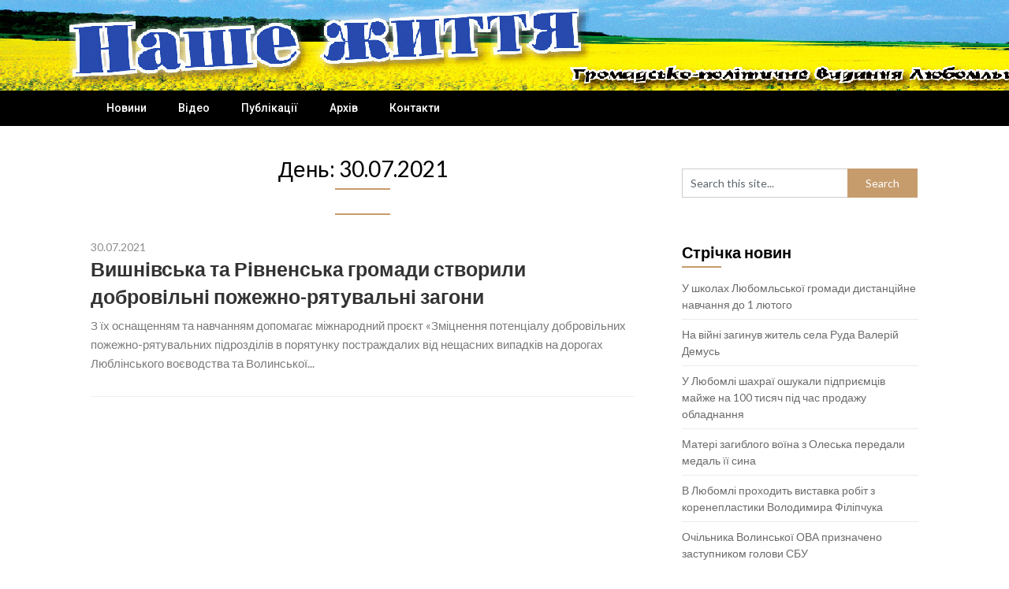

--- FILE ---
content_type: text/html; charset=UTF-8
request_url: https://ourlife.org.ua/2021/07/30/
body_size: 10857
content:
<!DOCTYPE html>
<html lang="uk">
<head>
	<meta charset="UTF-8">
	<meta name="viewport" content="width=device-width, initial-scale=1">
	<link rel="profile" href="http://gmpg.org/xfn/11">
	<link rel="pingback" href="https://ourlife.org.ua/xmlrpc.php">
	<title>30.07.2021</title>
<meta name='robots' content='max-image-preview:large' />
<link rel='dns-prefetch' href='//fonts.googleapis.com' />
<link rel="alternate" type="application/rss+xml" title=" &raquo; стрічка" href="https://ourlife.org.ua/feed/" />
<link rel="alternate" type="application/rss+xml" title=" &raquo; Канал коментарів" href="https://ourlife.org.ua/comments/feed/" />
<script type="text/javascript">
window._wpemojiSettings = {"baseUrl":"https:\/\/s.w.org\/images\/core\/emoji\/14.0.0\/72x72\/","ext":".png","svgUrl":"https:\/\/s.w.org\/images\/core\/emoji\/14.0.0\/svg\/","svgExt":".svg","source":{"concatemoji":"https:\/\/ourlife.org.ua\/wp-includes\/js\/wp-emoji-release.min.js?ver=6.3.7"}};
/*! This file is auto-generated */
!function(i,n){var o,s,e;function c(e){try{var t={supportTests:e,timestamp:(new Date).valueOf()};sessionStorage.setItem(o,JSON.stringify(t))}catch(e){}}function p(e,t,n){e.clearRect(0,0,e.canvas.width,e.canvas.height),e.fillText(t,0,0);var t=new Uint32Array(e.getImageData(0,0,e.canvas.width,e.canvas.height).data),r=(e.clearRect(0,0,e.canvas.width,e.canvas.height),e.fillText(n,0,0),new Uint32Array(e.getImageData(0,0,e.canvas.width,e.canvas.height).data));return t.every(function(e,t){return e===r[t]})}function u(e,t,n){switch(t){case"flag":return n(e,"\ud83c\udff3\ufe0f\u200d\u26a7\ufe0f","\ud83c\udff3\ufe0f\u200b\u26a7\ufe0f")?!1:!n(e,"\ud83c\uddfa\ud83c\uddf3","\ud83c\uddfa\u200b\ud83c\uddf3")&&!n(e,"\ud83c\udff4\udb40\udc67\udb40\udc62\udb40\udc65\udb40\udc6e\udb40\udc67\udb40\udc7f","\ud83c\udff4\u200b\udb40\udc67\u200b\udb40\udc62\u200b\udb40\udc65\u200b\udb40\udc6e\u200b\udb40\udc67\u200b\udb40\udc7f");case"emoji":return!n(e,"\ud83e\udef1\ud83c\udffb\u200d\ud83e\udef2\ud83c\udfff","\ud83e\udef1\ud83c\udffb\u200b\ud83e\udef2\ud83c\udfff")}return!1}function f(e,t,n){var r="undefined"!=typeof WorkerGlobalScope&&self instanceof WorkerGlobalScope?new OffscreenCanvas(300,150):i.createElement("canvas"),a=r.getContext("2d",{willReadFrequently:!0}),o=(a.textBaseline="top",a.font="600 32px Arial",{});return e.forEach(function(e){o[e]=t(a,e,n)}),o}function t(e){var t=i.createElement("script");t.src=e,t.defer=!0,i.head.appendChild(t)}"undefined"!=typeof Promise&&(o="wpEmojiSettingsSupports",s=["flag","emoji"],n.supports={everything:!0,everythingExceptFlag:!0},e=new Promise(function(e){i.addEventListener("DOMContentLoaded",e,{once:!0})}),new Promise(function(t){var n=function(){try{var e=JSON.parse(sessionStorage.getItem(o));if("object"==typeof e&&"number"==typeof e.timestamp&&(new Date).valueOf()<e.timestamp+604800&&"object"==typeof e.supportTests)return e.supportTests}catch(e){}return null}();if(!n){if("undefined"!=typeof Worker&&"undefined"!=typeof OffscreenCanvas&&"undefined"!=typeof URL&&URL.createObjectURL&&"undefined"!=typeof Blob)try{var e="postMessage("+f.toString()+"("+[JSON.stringify(s),u.toString(),p.toString()].join(",")+"));",r=new Blob([e],{type:"text/javascript"}),a=new Worker(URL.createObjectURL(r),{name:"wpTestEmojiSupports"});return void(a.onmessage=function(e){c(n=e.data),a.terminate(),t(n)})}catch(e){}c(n=f(s,u,p))}t(n)}).then(function(e){for(var t in e)n.supports[t]=e[t],n.supports.everything=n.supports.everything&&n.supports[t],"flag"!==t&&(n.supports.everythingExceptFlag=n.supports.everythingExceptFlag&&n.supports[t]);n.supports.everythingExceptFlag=n.supports.everythingExceptFlag&&!n.supports.flag,n.DOMReady=!1,n.readyCallback=function(){n.DOMReady=!0}}).then(function(){return e}).then(function(){var e;n.supports.everything||(n.readyCallback(),(e=n.source||{}).concatemoji?t(e.concatemoji):e.wpemoji&&e.twemoji&&(t(e.twemoji),t(e.wpemoji)))}))}((window,document),window._wpemojiSettings);
</script>
<style type="text/css">
img.wp-smiley,
img.emoji {
	display: inline !important;
	border: none !important;
	box-shadow: none !important;
	height: 1em !important;
	width: 1em !important;
	margin: 0 0.07em !important;
	vertical-align: -0.1em !important;
	background: none !important;
	padding: 0 !important;
}
</style>
	<link rel='stylesheet' id='wp-block-library-css' href='https://ourlife.org.ua/wp-includes/css/dist/block-library/style.min.css?ver=6.3.7' type='text/css' media='all' />
<style id='classic-theme-styles-inline-css' type='text/css'>
/*! This file is auto-generated */
.wp-block-button__link{color:#fff;background-color:#32373c;border-radius:9999px;box-shadow:none;text-decoration:none;padding:calc(.667em + 2px) calc(1.333em + 2px);font-size:1.125em}.wp-block-file__button{background:#32373c;color:#fff;text-decoration:none}
</style>
<style id='global-styles-inline-css' type='text/css'>
body{--wp--preset--color--black: #000000;--wp--preset--color--cyan-bluish-gray: #abb8c3;--wp--preset--color--white: #ffffff;--wp--preset--color--pale-pink: #f78da7;--wp--preset--color--vivid-red: #cf2e2e;--wp--preset--color--luminous-vivid-orange: #ff6900;--wp--preset--color--luminous-vivid-amber: #fcb900;--wp--preset--color--light-green-cyan: #7bdcb5;--wp--preset--color--vivid-green-cyan: #00d084;--wp--preset--color--pale-cyan-blue: #8ed1fc;--wp--preset--color--vivid-cyan-blue: #0693e3;--wp--preset--color--vivid-purple: #9b51e0;--wp--preset--gradient--vivid-cyan-blue-to-vivid-purple: linear-gradient(135deg,rgba(6,147,227,1) 0%,rgb(155,81,224) 100%);--wp--preset--gradient--light-green-cyan-to-vivid-green-cyan: linear-gradient(135deg,rgb(122,220,180) 0%,rgb(0,208,130) 100%);--wp--preset--gradient--luminous-vivid-amber-to-luminous-vivid-orange: linear-gradient(135deg,rgba(252,185,0,1) 0%,rgba(255,105,0,1) 100%);--wp--preset--gradient--luminous-vivid-orange-to-vivid-red: linear-gradient(135deg,rgba(255,105,0,1) 0%,rgb(207,46,46) 100%);--wp--preset--gradient--very-light-gray-to-cyan-bluish-gray: linear-gradient(135deg,rgb(238,238,238) 0%,rgb(169,184,195) 100%);--wp--preset--gradient--cool-to-warm-spectrum: linear-gradient(135deg,rgb(74,234,220) 0%,rgb(151,120,209) 20%,rgb(207,42,186) 40%,rgb(238,44,130) 60%,rgb(251,105,98) 80%,rgb(254,248,76) 100%);--wp--preset--gradient--blush-light-purple: linear-gradient(135deg,rgb(255,206,236) 0%,rgb(152,150,240) 100%);--wp--preset--gradient--blush-bordeaux: linear-gradient(135deg,rgb(254,205,165) 0%,rgb(254,45,45) 50%,rgb(107,0,62) 100%);--wp--preset--gradient--luminous-dusk: linear-gradient(135deg,rgb(255,203,112) 0%,rgb(199,81,192) 50%,rgb(65,88,208) 100%);--wp--preset--gradient--pale-ocean: linear-gradient(135deg,rgb(255,245,203) 0%,rgb(182,227,212) 50%,rgb(51,167,181) 100%);--wp--preset--gradient--electric-grass: linear-gradient(135deg,rgb(202,248,128) 0%,rgb(113,206,126) 100%);--wp--preset--gradient--midnight: linear-gradient(135deg,rgb(2,3,129) 0%,rgb(40,116,252) 100%);--wp--preset--font-size--small: 13px;--wp--preset--font-size--medium: 20px;--wp--preset--font-size--large: 36px;--wp--preset--font-size--x-large: 42px;--wp--preset--spacing--20: 0.44rem;--wp--preset--spacing--30: 0.67rem;--wp--preset--spacing--40: 1rem;--wp--preset--spacing--50: 1.5rem;--wp--preset--spacing--60: 2.25rem;--wp--preset--spacing--70: 3.38rem;--wp--preset--spacing--80: 5.06rem;--wp--preset--shadow--natural: 6px 6px 9px rgba(0, 0, 0, 0.2);--wp--preset--shadow--deep: 12px 12px 50px rgba(0, 0, 0, 0.4);--wp--preset--shadow--sharp: 6px 6px 0px rgba(0, 0, 0, 0.2);--wp--preset--shadow--outlined: 6px 6px 0px -3px rgba(255, 255, 255, 1), 6px 6px rgba(0, 0, 0, 1);--wp--preset--shadow--crisp: 6px 6px 0px rgba(0, 0, 0, 1);}:where(.is-layout-flex){gap: 0.5em;}:where(.is-layout-grid){gap: 0.5em;}body .is-layout-flow > .alignleft{float: left;margin-inline-start: 0;margin-inline-end: 2em;}body .is-layout-flow > .alignright{float: right;margin-inline-start: 2em;margin-inline-end: 0;}body .is-layout-flow > .aligncenter{margin-left: auto !important;margin-right: auto !important;}body .is-layout-constrained > .alignleft{float: left;margin-inline-start: 0;margin-inline-end: 2em;}body .is-layout-constrained > .alignright{float: right;margin-inline-start: 2em;margin-inline-end: 0;}body .is-layout-constrained > .aligncenter{margin-left: auto !important;margin-right: auto !important;}body .is-layout-constrained > :where(:not(.alignleft):not(.alignright):not(.alignfull)){max-width: var(--wp--style--global--content-size);margin-left: auto !important;margin-right: auto !important;}body .is-layout-constrained > .alignwide{max-width: var(--wp--style--global--wide-size);}body .is-layout-flex{display: flex;}body .is-layout-flex{flex-wrap: wrap;align-items: center;}body .is-layout-flex > *{margin: 0;}body .is-layout-grid{display: grid;}body .is-layout-grid > *{margin: 0;}:where(.wp-block-columns.is-layout-flex){gap: 2em;}:where(.wp-block-columns.is-layout-grid){gap: 2em;}:where(.wp-block-post-template.is-layout-flex){gap: 1.25em;}:where(.wp-block-post-template.is-layout-grid){gap: 1.25em;}.has-black-color{color: var(--wp--preset--color--black) !important;}.has-cyan-bluish-gray-color{color: var(--wp--preset--color--cyan-bluish-gray) !important;}.has-white-color{color: var(--wp--preset--color--white) !important;}.has-pale-pink-color{color: var(--wp--preset--color--pale-pink) !important;}.has-vivid-red-color{color: var(--wp--preset--color--vivid-red) !important;}.has-luminous-vivid-orange-color{color: var(--wp--preset--color--luminous-vivid-orange) !important;}.has-luminous-vivid-amber-color{color: var(--wp--preset--color--luminous-vivid-amber) !important;}.has-light-green-cyan-color{color: var(--wp--preset--color--light-green-cyan) !important;}.has-vivid-green-cyan-color{color: var(--wp--preset--color--vivid-green-cyan) !important;}.has-pale-cyan-blue-color{color: var(--wp--preset--color--pale-cyan-blue) !important;}.has-vivid-cyan-blue-color{color: var(--wp--preset--color--vivid-cyan-blue) !important;}.has-vivid-purple-color{color: var(--wp--preset--color--vivid-purple) !important;}.has-black-background-color{background-color: var(--wp--preset--color--black) !important;}.has-cyan-bluish-gray-background-color{background-color: var(--wp--preset--color--cyan-bluish-gray) !important;}.has-white-background-color{background-color: var(--wp--preset--color--white) !important;}.has-pale-pink-background-color{background-color: var(--wp--preset--color--pale-pink) !important;}.has-vivid-red-background-color{background-color: var(--wp--preset--color--vivid-red) !important;}.has-luminous-vivid-orange-background-color{background-color: var(--wp--preset--color--luminous-vivid-orange) !important;}.has-luminous-vivid-amber-background-color{background-color: var(--wp--preset--color--luminous-vivid-amber) !important;}.has-light-green-cyan-background-color{background-color: var(--wp--preset--color--light-green-cyan) !important;}.has-vivid-green-cyan-background-color{background-color: var(--wp--preset--color--vivid-green-cyan) !important;}.has-pale-cyan-blue-background-color{background-color: var(--wp--preset--color--pale-cyan-blue) !important;}.has-vivid-cyan-blue-background-color{background-color: var(--wp--preset--color--vivid-cyan-blue) !important;}.has-vivid-purple-background-color{background-color: var(--wp--preset--color--vivid-purple) !important;}.has-black-border-color{border-color: var(--wp--preset--color--black) !important;}.has-cyan-bluish-gray-border-color{border-color: var(--wp--preset--color--cyan-bluish-gray) !important;}.has-white-border-color{border-color: var(--wp--preset--color--white) !important;}.has-pale-pink-border-color{border-color: var(--wp--preset--color--pale-pink) !important;}.has-vivid-red-border-color{border-color: var(--wp--preset--color--vivid-red) !important;}.has-luminous-vivid-orange-border-color{border-color: var(--wp--preset--color--luminous-vivid-orange) !important;}.has-luminous-vivid-amber-border-color{border-color: var(--wp--preset--color--luminous-vivid-amber) !important;}.has-light-green-cyan-border-color{border-color: var(--wp--preset--color--light-green-cyan) !important;}.has-vivid-green-cyan-border-color{border-color: var(--wp--preset--color--vivid-green-cyan) !important;}.has-pale-cyan-blue-border-color{border-color: var(--wp--preset--color--pale-cyan-blue) !important;}.has-vivid-cyan-blue-border-color{border-color: var(--wp--preset--color--vivid-cyan-blue) !important;}.has-vivid-purple-border-color{border-color: var(--wp--preset--color--vivid-purple) !important;}.has-vivid-cyan-blue-to-vivid-purple-gradient-background{background: var(--wp--preset--gradient--vivid-cyan-blue-to-vivid-purple) !important;}.has-light-green-cyan-to-vivid-green-cyan-gradient-background{background: var(--wp--preset--gradient--light-green-cyan-to-vivid-green-cyan) !important;}.has-luminous-vivid-amber-to-luminous-vivid-orange-gradient-background{background: var(--wp--preset--gradient--luminous-vivid-amber-to-luminous-vivid-orange) !important;}.has-luminous-vivid-orange-to-vivid-red-gradient-background{background: var(--wp--preset--gradient--luminous-vivid-orange-to-vivid-red) !important;}.has-very-light-gray-to-cyan-bluish-gray-gradient-background{background: var(--wp--preset--gradient--very-light-gray-to-cyan-bluish-gray) !important;}.has-cool-to-warm-spectrum-gradient-background{background: var(--wp--preset--gradient--cool-to-warm-spectrum) !important;}.has-blush-light-purple-gradient-background{background: var(--wp--preset--gradient--blush-light-purple) !important;}.has-blush-bordeaux-gradient-background{background: var(--wp--preset--gradient--blush-bordeaux) !important;}.has-luminous-dusk-gradient-background{background: var(--wp--preset--gradient--luminous-dusk) !important;}.has-pale-ocean-gradient-background{background: var(--wp--preset--gradient--pale-ocean) !important;}.has-electric-grass-gradient-background{background: var(--wp--preset--gradient--electric-grass) !important;}.has-midnight-gradient-background{background: var(--wp--preset--gradient--midnight) !important;}.has-small-font-size{font-size: var(--wp--preset--font-size--small) !important;}.has-medium-font-size{font-size: var(--wp--preset--font-size--medium) !important;}.has-large-font-size{font-size: var(--wp--preset--font-size--large) !important;}.has-x-large-font-size{font-size: var(--wp--preset--font-size--x-large) !important;}
.wp-block-navigation a:where(:not(.wp-element-button)){color: inherit;}
:where(.wp-block-post-template.is-layout-flex){gap: 1.25em;}:where(.wp-block-post-template.is-layout-grid){gap: 1.25em;}
:where(.wp-block-columns.is-layout-flex){gap: 2em;}:where(.wp-block-columns.is-layout-grid){gap: 2em;}
.wp-block-pullquote{font-size: 1.5em;line-height: 1.6;}
</style>
<link rel='stylesheet' id='parent-style-css' href='https://ourlife.org.ua/wp-content/themes/feather-magazine/style.css?ver=6.3.7' type='text/css' media='all' />
<link rel='stylesheet' id='newsly-magazine-google-fonts-css' href='//fonts.googleapis.com/css?family=Lato%3A400%2C700%2C900&#038;ver=6.3.7' type='text/css' media='all' />
<link rel='stylesheet' id='feather-magazine-style-css' href='https://ourlife.org.ua/wp-content/themes/newsly-magazine/style.css?ver=6.3.7' type='text/css' media='all' />
<link rel='stylesheet' id='feather-magazine-fonts-css' href='//fonts.googleapis.com/css?family=Roboto%3A400%2C500%2C700%2C900' type='text/css' media='all' />
<link rel='stylesheet' id='tablepress-default-css' href='https://ourlife.org.ua/wp-content/plugins/tablepress/css/build/default.css?ver=2.1.7' type='text/css' media='all' />
<script type='text/javascript' src='https://ourlife.org.ua/wp-includes/js/jquery/jquery.min.js?ver=3.7.0' id='jquery-core-js'></script>
<script type='text/javascript' src='https://ourlife.org.ua/wp-includes/js/jquery/jquery-migrate.min.js?ver=3.4.1' id='jquery-migrate-js'></script>
<link rel="https://api.w.org/" href="https://ourlife.org.ua/wp-json/" /><link rel="EditURI" type="application/rsd+xml" title="RSD" href="https://ourlife.org.ua/xmlrpc.php?rsd" />
<meta name="generator" content="WordPress 6.3.7" />
		<style type="text/css">
			.total-comments span:after, span.sticky-post, .nav-previous a:hover, .nav-next a:hover, #commentform input#submit, #searchform input[type='submit'], .home_menu_item, .currenttext, .pagination a:hover, .readMore a, .feathermagazine-subscribe input[type='submit'], .pagination .current, .woocommerce nav.woocommerce-pagination ul li a:focus, .woocommerce nav.woocommerce-pagination ul li a:hover, .woocommerce nav.woocommerce-pagination ul li span.current, .woocommerce-product-search input[type="submit"], .woocommerce a.button, .woocommerce-page a.button, .woocommerce button.button, .woocommerce-page button.button, .woocommerce input.button, .woocommerce-page input.button, .woocommerce #respond input#submit, .woocommerce-page #respond input#submit, .woocommerce #content input.button, .woocommerce-page #content input.button, #sidebars h3.widget-title:after, .postauthor h4:after, .related-posts h3:after, .archive .postsby span:after, .comment-respond h4:after { background-color: ; }
			#tabber .inside li .meta b,footer .widget li a:hover,.fn a,.reply a,#tabber .inside li div.info .entry-title a:hover, #navigation ul ul a:hover,.single_post a, a:hover, .sidebar.c-4-12 .textwidget a, #site-footer .textwidget a, #commentform a, #tabber .inside li a, .copyrights a:hover, a, .sidebar.c-4-12 a:hover, .top a:hover, footer .tagcloud a:hover,.sticky-text{ color: ; }
			.corner { border-color: transparent transparent ; transparent;}
			#navigation ul li.current-menu-item a, .woocommerce nav.woocommerce-pagination ul li span.current, .woocommerce-page nav.woocommerce-pagination ul li span.current, .woocommerce #content nav.woocommerce-pagination ul li span.current, .woocommerce-page #content nav.woocommerce-pagination ul li span.current, .woocommerce nav.woocommerce-pagination ul li a:hover, .woocommerce-page nav.woocommerce-pagination ul li a:hover, .woocommerce #content nav.woocommerce-pagination ul li a:hover, .woocommerce-page #content nav.woocommerce-pagination ul li a:hover, .woocommerce nav.woocommerce-pagination ul li a:focus, .woocommerce-page nav.woocommerce-pagination ul li a:focus, .woocommerce #content nav.woocommerce-pagination ul li a:focus, .woocommerce-page #content nav.woocommerce-pagination ul li a:focus, .pagination .current, .tagcloud a { border-color: ; }
			#site-header { background-color: #ffffff !important; }
			.primary-navigation, #navigation ul ul li, #navigation.mobile-menu-wrapper { background-color: ; }
			a#pull, #navigation .menu a, #navigation .menu a:hover, #navigation .menu .fa > a, #navigation .menu .fa > a, #navigation .toggle-caret { color:  }
			#sidebars .widget h3, #sidebars .widget h3 a, #sidebars h3 { color: ; }
			#sidebars .widget a, #sidebars a, #sidebars li a { color: ; }
			#sidebars .widget, #sidebars, #sidebars .widget li { color: ; }
			.post.excerpt .post-content, .pagination a, .pagination2, .pagination .dots { color: ; }
			.post.excerpt h2.title a { color: ; }
			.pagination a, .pagination2, .pagination .dots { border-color: ; }
			span.entry-meta{ color: ; }
			.article h1, .article h2, .article h3, .article h4, .article h5, .article h6, .total-comments, .article th{ color: ; }
			.article, .article p, .related-posts .title, .breadcrumb, .article #commentform textarea  { color: ; }
			.article a, .breadcrumb a, #commentform a { color: ; }
			#commentform input#submit, #commentform input#submit:hover{ background: ; }
			.post-date-feather, .comment time { color: ; }
			.footer-widgets #searchform input[type='submit'],  .footer-widgets #searchform input[type='submit']:hover{ background: ; }
			.footer-widgets h3:after{ background: #b2b2b2; }
			.footer-widgets h3{ color: #b2b2b2; }
			.footer-widgets .widget li, .footer-widgets .widget, #copyright-note{ color: #232322; }
			footer .widget a, #copyright-note a, #copyright-note a:hover, footer .widget a:hover, footer .widget li a:hover{ color: ; }
			#site-footer, footer{ background: #dd3333; }
		</style>
		        <style type="text/css">
        .total-comments span:after, span.sticky-post, .nav-previous a:hover, .nav-next a:hover, #commentform input#submit, #searchform input[type='submit'], .home_menu_item, .currenttext, .pagination a:hover, .readMore a, .feathermagazine-subscribe input[type='submit'], .pagination .current, .woocommerce nav.woocommerce-pagination ul li a:focus, .woocommerce nav.woocommerce-pagination ul li a:hover, .woocommerce nav.woocommerce-pagination ul li span.current, .woocommerce-product-search input[type="submit"], .woocommerce a.button, .woocommerce-page a.button, .woocommerce button.button, .woocommerce-page button.button, .woocommerce input.button, .woocommerce-page input.button, .woocommerce #respond input#submit, .woocommerce-page #respond input#submit, .woocommerce #content input.button, .woocommerce-page #content input.button, #sidebars h3.widget-title:after, .postauthor h4:after, .related-posts h3:after, .archive .postsby span:after, .comment-respond h4:after { background-color: ; }
        #tabber .inside li .meta b,footer .widget li a:hover,.fn a,.reply a,#tabber .inside li div.info .entry-title a:hover, #navigation ul ul a:hover,.single_post a, a:hover, .sidebar.c-4-12 .textwidget a, #site-footer .textwidget a, #commentform a, #tabber .inside li a, .copyrights a:hover, a, .sidebar.c-4-12 a:hover, .top a:hover, footer .tagcloud a:hover,.sticky-text{ color: ; }
        .corner { border-color: transparent transparent ; transparent;}
        #navigation ul li.current-menu-item a, .woocommerce nav.woocommerce-pagination ul li span.current, .woocommerce-page nav.woocommerce-pagination ul li span.current, .woocommerce #content nav.woocommerce-pagination ul li span.current, .woocommerce-page #content nav.woocommerce-pagination ul li span.current, .woocommerce nav.woocommerce-pagination ul li a:hover, .woocommerce-page nav.woocommerce-pagination ul li a:hover, .woocommerce #content nav.woocommerce-pagination ul li a:hover, .woocommerce-page #content nav.woocommerce-pagination ul li a:hover, .woocommerce nav.woocommerce-pagination ul li a:focus, .woocommerce-page nav.woocommerce-pagination ul li a:focus, .woocommerce #content nav.woocommerce-pagination ul li a:focus, .woocommerce-page #content nav.woocommerce-pagination ul li a:focus, .pagination .current, .tagcloud a { border-color: ; }
        #site-header { background-color: #ffffff !important; }
        .primary-navigation, #navigation ul ul li, #navigation.mobile-menu-wrapper { background-color: ; }
        a#pull, #navigation .menu a, #navigation .menu a:hover, #navigation .menu .fa > a, #navigation .menu .fa > a, #navigation .toggle-caret { color:  }
        #sidebars .widget h3, #sidebars .widget h3 a, #sidebars h3 { color: ; }
        #sidebars .widget a, #sidebars a, #sidebars li a { color: ; }
        #sidebars .widget, #sidebars, #sidebars .widget li { color: ; }
        .post.excerpt .post-content, .pagination a, .pagination2, .pagination .dots { color: ; }
        .post.excerpt h2.title a { color: ; }
        .pagination a, .pagination2, .pagination .dots { border-color: ; }
        span.entry-meta{ color: ; }
        .article h1, .article h2, .article h3, .article h4, .article h5, .article h6, .total-comments, .article th{ color: ; }
        .article, .article p, .related-posts .title, .breadcrumb, .article #commentform textarea  { color: ; }
        .article a, .breadcrumb a, #commentform a { color: ; }
        #commentform input#submit, #commentform input#submit:hover{ background: ; }
        .post-date-feather, .comment time { color: ; }
        .footer-widgets #searchform input[type='submit'],  .footer-widgets #searchform input[type='submit']:hover{ background: ; }
        .footer-widgets h3:after{ background: #b2b2b2; }
        .footer-widgets h3{ color: #b2b2b2; }
        .footer-widgets .widget li, .footer-widgets .widget, #copyright-note{ color: #232322; }
        footer .widget a, #copyright-note a, #copyright-note a:hover, footer .widget a:hover, footer .widget li a:hover{ color: ; }
        </style>
        	<style type="text/css">
		#site-header {
			background-image: url(https://ourlife.org.ua/wp-content/uploads/1-1.jpg) !important;
		    background-size: cover;
		}

		.site-title,
	.site-description {
		position: absolute;
		clip: rect(1px, 1px, 1px, 1px);
	}
		</style>
	<link rel="icon" href="https://ourlife.org.ua/wp-content/uploads/cropped-gerb-1-32x32.jpg" sizes="32x32" />
<link rel="icon" href="https://ourlife.org.ua/wp-content/uploads/cropped-gerb-1-192x192.jpg" sizes="192x192" />
<link rel="apple-touch-icon" href="https://ourlife.org.ua/wp-content/uploads/cropped-gerb-1-180x180.jpg" />
<meta name="msapplication-TileImage" content="https://ourlife.org.ua/wp-content/uploads/cropped-gerb-1-270x270.jpg" />
</head>

<body class="archive date hfeed">
	    <div class="main-container">
		<a class="skip-link screen-reader-text" href="#content">Skip to content</a>
		<header id="site-header" role="banner">
			<div class="container clear">
				<div class="site-branding">
																	    <h2 id="logo" class="site-title" itemprop="headline">
								<a href="https://ourlife.org.ua"></a>
							</h2><!-- END #logo -->
							<div class="site-description"></div>
															</div><!-- .site-branding -->
							</div>
			<div class="primary-navigation">
				<a href="#" id="pull" class="toggle-mobile-menu">Menu</a>
				<div class="container clear">
					<nav id="navigation" class="primary-navigation mobile-menu-wrapper" role="navigation">
													<ul id="menu-%d0%b3%d0%be%d0%bb%d0%be%d0%b2%d0%bd%d0%b5" class="menu clearfix"><li id="menu-item-351" class="menu-item menu-item-type-taxonomy menu-item-object-category menu-item-351"><a href="https://ourlife.org.ua/category/%d0%bd%d0%be%d0%b2%d0%b8%d0%bd%d0%b8/">Новини</a></li>
<li id="menu-item-73" class="menu-item menu-item-type-post_type menu-item-object-page menu-item-73"><a href="https://ourlife.org.ua/%d0%b2%d1%96%d0%b4%d0%b5%d0%be/">Відео</a></li>
<li id="menu-item-342" class="menu-item menu-item-type-taxonomy menu-item-object-category menu-item-342"><a href="https://ourlife.org.ua/category/%d0%bf%d1%83%d0%b1%d0%bb%d1%96%d0%ba%d0%b0%d1%86%d1%96%d1%97/">Публікації</a></li>
<li id="menu-item-319" class="menu-item menu-item-type-post_type menu-item-object-page menu-item-319"><a href="https://ourlife.org.ua/%d0%b0%d1%80%d1%85%d1%96%d0%b2/">Архів</a></li>
<li id="menu-item-76" class="menu-item menu-item-type-post_type menu-item-object-page menu-item-76"><a href="https://ourlife.org.ua/%d0%ba%d0%be%d0%bd%d1%82%d0%b0%d0%ba%d1%82%d0%b8/">Контакти</a></li>
</ul>											</nav><!-- #site-navigation -->
				</div>
			</div>
		</header><!-- #masthead -->

<div id="page" class="home-page">
	<div id="content" class="article">
		<h1 class="postsby">
			<span>День: <span>30.07.2021</span></span>
		</h1>	
						<article class="post excerpt">
											<div class="post-blogs-container">
																															<div class="nothumbnail-post-content">
																				<span class="entry-meta">
											30.07.2021																					</span>
										<h2 class="title">
											<a href="https://ourlife.org.ua/2021/07/30/%d0%b2%d0%b8%d1%88%d0%bd%d1%96%d0%b2%d1%81%d1%8c%d0%ba%d0%b0-%d1%82%d0%b0-%d1%80%d1%96%d0%b2%d0%bd%d0%b5%d0%bd%d1%81%d1%8c%d0%ba%d0%b0-%d0%b3%d1%80%d0%be%d0%bc%d0%b0%d0%b4%d0%b8-%d1%81%d1%82%d0%b2/" title="Вишнівська та Рівненська громади створили добровільні пожежно-рятувальні загони" rel="bookmark">Вишнівська та Рівненська громади створили добровільні пожежно-рятувальні загони</a>
										</h2>
										<div class="post-content">
											З їх оснащенням та навчанням допомагає міжнародний проєкт «Зміцнення потенціалу добровільних пожежно-рятувальних підрозділів в порятунку постраждалих від нещасних випадків на дорогах Люблінського воєводства та Волинської...										</div>
															</article>
							<nav class="navigation posts-navigation" role="navigation">
		<!--Start Pagination-->
        	</nav><!--End Pagination-->
		</div>
	
<aside class="sidebar c-4-12">
	<div id="sidebars" class="sidebar">
		<div class="sidebar_list">
			<div id="search-2" class="widget widget_search"><form method="get" id="searchform" class="search-form" action="https://ourlife.org.ua" _lpchecked="1">
	<fieldset>
		<input type="text" name="s" id="s" value="Search this site..." onblur="if (this.value == '') {this.value = 'Search this site...';}" onfocus="if (this.value == 'Search this site...') {this.value = '';}" >
		<input type="submit" value="Search" />
	</fieldset>
</form>
</div>
		<div id="recent-posts-3" class="widget widget_recent_entries">
		<h3 class="widget-title"><span>Стрічка новин</span></h3>
		<ul>
											<li>
					<a href="https://ourlife.org.ua/2026/01/16/%d1%83-%d1%88%d0%ba%d0%be%d0%bb%d0%b0%d1%85-%d0%bb%d1%8e%d0%b1%d0%be%d0%bc%d0%bb%d1%8c%d1%81%d1%8c%d0%ba%d0%be%d1%97-%d0%b3%d1%80%d0%be%d0%bc%d0%b0%d0%b4%d0%b8-%d0%b4%d0%b8%d1%81%d1%82%d0%b0%d0%bd/">У школах Любомльської громади дистанційне навчання до 1 лютого</a>
									</li>
											<li>
					<a href="https://ourlife.org.ua/2026/01/16/%d0%bd%d0%b0-%d0%b2%d1%96%d0%b9%d0%bd%d1%96-%d0%b7%d0%b0%d0%b3%d0%b8%d0%bd%d1%83%d0%b2-%d0%b6%d0%b8%d1%82%d0%b5%d0%bb%d1%8c-%d1%81%d0%b5%d0%bb%d0%b0-%d1%80%d1%83%d0%b4%d0%b0-%d0%b2%d0%b0%d0%bb%d0%b5/">На війні загинув житель села Руда Валерій Демусь</a>
									</li>
											<li>
					<a href="https://ourlife.org.ua/2026/01/15/%d1%83-%d0%bb%d1%8e%d0%b1%d0%be%d0%bc%d0%bb%d1%96-%d1%88%d0%b0%d1%85%d1%80%d0%b0%d1%97-%d0%be%d1%88%d1%83%d0%ba%d0%b0%d0%bb%d0%b8-%d0%bf%d1%96%d0%b4%d0%bf%d1%80%d0%b8%d1%94%d0%bc%d1%86%d1%96%d0%b2/">У Любомлі шахраї ошукали підприємців майже на 100 тисяч під час продажу обладнання</a>
									</li>
											<li>
					<a href="https://ourlife.org.ua/2026/01/15/%d0%bc%d0%b0%d1%82%d0%b5%d1%80%d1%96-%d0%b7%d0%b0%d0%b3%d0%b8%d0%b1%d0%bb%d0%be%d0%b3%d0%be-%d0%b2%d0%be%d1%97%d0%bd%d0%b0-%d0%b7-%d0%be%d0%bb%d0%b5%d1%81%d1%8c%d0%ba%d0%b0-%d0%bf%d0%b5%d1%80%d0%b5/">Матері загиблого воїна з Олеська передали медаль її сина</a>
									</li>
											<li>
					<a href="https://ourlife.org.ua/2026/01/15/%d0%b2-%d0%bb%d1%8e%d0%b1%d0%be%d0%bc%d0%bb%d1%96-%d0%bf%d1%80%d0%be%d1%85%d0%be%d0%b4%d0%b8%d1%82%d1%8c-%d0%b2%d0%b8%d1%81%d1%82%d0%b0%d0%b2%d0%ba%d0%b0-%d1%80%d0%be%d0%b1%d1%96%d1%82-%d0%b7-%d0%ba/">В Любомлі проходить виставка робіт з коренепластики Володимира Філіпчука</a>
									</li>
											<li>
					<a href="https://ourlife.org.ua/2026/01/12/%d0%be%d1%87%d1%96%d0%bb%d1%8c%d0%bd%d0%b8%d0%ba%d0%b0-%d0%b2%d0%be%d0%bb%d0%b8%d0%bd%d1%81%d1%8c%d0%ba%d0%be%d1%97-%d0%be%d0%b2%d0%b0-%d0%bf%d1%80%d0%b8%d0%b7%d0%bd%d0%b0%d1%87%d0%b5%d0%bd%d0%be/">Очільника Волинської ОВА призначено заступником голови СБУ</a>
									</li>
											<li>
					<a href="https://ourlife.org.ua/2026/01/12/%d0%bb%d1%8e%d0%b1%d0%be%d0%bc%d0%bb%d1%8c%d1%81%d1%8c%d0%ba%d0%b0-%d0%b3%d1%80%d0%be%d0%bc%d0%b0%d0%b4%d0%b0-%d0%bf%d1%80%d0%b8%d0%b2%d1%96%d1%82%d0%b0%d0%bb%d0%b0-%d0%bf%d0%b5%d1%82%d1%80%d0%b0/">Любомльська громада привітала Петра Баранського із 104-им Днем народження</a>
									</li>
											<li>
					<a href="https://ourlife.org.ua/2026/01/11/%d1%87%d0%b5%d1%80%d0%b5%d0%b7-%d0%ba%d0%be%d0%bd%d1%82%d1%80%d0%b0%d0%b1%d0%b0%d0%bd%d0%b4%d1%83-%d1%81%d0%b8%d0%b3%d0%b0%d1%80%d0%b5%d1%82-%d0%bf%d0%be%d1%97%d0%b7%d0%b4-%d0%b4%d0%bd%d1%96%d0%bf/">Через контрабанду сигарет поїзд Дніпро – Холм девʼять годин простояв на кордоні</a>
									</li>
											<li>
					<a href="https://ourlife.org.ua/2026/01/11/%d0%b1%d1%83%d0%b4%d0%b0%d0%bd%d0%be%d0%b2-%d0%b0%d0%bd%d0%be%d0%bd%d1%81%d1%83%d0%b2%d0%b0%d0%b2-%d0%ba%d1%80%d0%be%d0%ba%d0%b8-%d1%89%d0%be%d0%b4%d0%be-%d0%b1%d0%be%d1%80%d0%be%d1%82%d1%8c%d0%b1/">Буданов анонсував кроки щодо боротьби з корупцією в ТЦК та СЗЧ у військах</a>
									</li>
											<li>
					<a href="https://ourlife.org.ua/2026/01/10/%d1%88%d0%ba%d0%be%d0%bb%d0%b8-%d0%bb%d1%8e%d0%b1%d0%be%d0%bc%d0%bb%d1%8c%d1%81%d1%8c%d0%ba%d0%be%d1%97-%d0%b3%d1%80%d0%be%d0%bc%d0%b0%d0%b4%d0%b8-%d0%b9%d0%b4%d1%83%d1%82%d1%8c-%d0%bd%d0%b0-%d0%b4/">Школи Любомльської громади йдуть на дистанційне навчання</a>
									</li>
					</ul>

		</div><div id="media_video-5" class="widget widget_media_video"><h3 class="widget-title"><span>відео тижня</span></h3><div style="width:100%;" class="wp-video"><!--[if lt IE 9]><script>document.createElement('video');</script><![endif]-->
<video class="wp-video-shortcode" id="video-12555-1" preload="auto" controls="controls"><source type="video/youtube" src="https://youtu.be/D-wTk259DjM?_=1" /><a href="https://youtu.be/D-wTk259DjM">https://youtu.be/D-wTk259DjM</a></video></div></div><div id="custom_html-3" class="widget_text widget widget_custom_html"><div class="textwidget custom-html-widget"><a href="https://www.dilovamova.com/"><img width=300 height=374 border=0 alt="Ділова Україна. Календар свят рідною мовою" title="Ділова Україна. Календар свят рідною мовою" src="https://www.dilovamova.com/images/wpi.cache/informer/informer_300_02.png"></a></div></div><div id="calendar-3" class="widget widget_calendar"><div id="calendar_wrap" class="calendar_wrap"><table id="wp-calendar" class="wp-calendar-table">
	<caption>Липень 2021</caption>
	<thead>
	<tr>
		<th scope="col" title="Понеділок">Пн</th>
		<th scope="col" title="Вівторок">Вт</th>
		<th scope="col" title="Середа">Ср</th>
		<th scope="col" title="Четвер">Чт</th>
		<th scope="col" title="П’ятниця">Пт</th>
		<th scope="col" title="Субота">Сб</th>
		<th scope="col" title="Неділя">Нд</th>
	</tr>
	</thead>
	<tbody>
	<tr>
		<td colspan="3" class="pad">&nbsp;</td><td><a href="https://ourlife.org.ua/2021/07/01/" aria-label="Записи оприлюднені 01.07.2021">1</a></td><td><a href="https://ourlife.org.ua/2021/07/02/" aria-label="Записи оприлюднені 02.07.2021">2</a></td><td><a href="https://ourlife.org.ua/2021/07/03/" aria-label="Записи оприлюднені 03.07.2021">3</a></td><td><a href="https://ourlife.org.ua/2021/07/04/" aria-label="Записи оприлюднені 04.07.2021">4</a></td>
	</tr>
	<tr>
		<td><a href="https://ourlife.org.ua/2021/07/05/" aria-label="Записи оприлюднені 05.07.2021">5</a></td><td><a href="https://ourlife.org.ua/2021/07/06/" aria-label="Записи оприлюднені 06.07.2021">6</a></td><td><a href="https://ourlife.org.ua/2021/07/07/" aria-label="Записи оприлюднені 07.07.2021">7</a></td><td><a href="https://ourlife.org.ua/2021/07/08/" aria-label="Записи оприлюднені 08.07.2021">8</a></td><td><a href="https://ourlife.org.ua/2021/07/09/" aria-label="Записи оприлюднені 09.07.2021">9</a></td><td><a href="https://ourlife.org.ua/2021/07/10/" aria-label="Записи оприлюднені 10.07.2021">10</a></td><td><a href="https://ourlife.org.ua/2021/07/11/" aria-label="Записи оприлюднені 11.07.2021">11</a></td>
	</tr>
	<tr>
		<td><a href="https://ourlife.org.ua/2021/07/12/" aria-label="Записи оприлюднені 12.07.2021">12</a></td><td><a href="https://ourlife.org.ua/2021/07/13/" aria-label="Записи оприлюднені 13.07.2021">13</a></td><td><a href="https://ourlife.org.ua/2021/07/14/" aria-label="Записи оприлюднені 14.07.2021">14</a></td><td><a href="https://ourlife.org.ua/2021/07/15/" aria-label="Записи оприлюднені 15.07.2021">15</a></td><td><a href="https://ourlife.org.ua/2021/07/16/" aria-label="Записи оприлюднені 16.07.2021">16</a></td><td><a href="https://ourlife.org.ua/2021/07/17/" aria-label="Записи оприлюднені 17.07.2021">17</a></td><td><a href="https://ourlife.org.ua/2021/07/18/" aria-label="Записи оприлюднені 18.07.2021">18</a></td>
	</tr>
	<tr>
		<td><a href="https://ourlife.org.ua/2021/07/19/" aria-label="Записи оприлюднені 19.07.2021">19</a></td><td><a href="https://ourlife.org.ua/2021/07/20/" aria-label="Записи оприлюднені 20.07.2021">20</a></td><td><a href="https://ourlife.org.ua/2021/07/21/" aria-label="Записи оприлюднені 21.07.2021">21</a></td><td><a href="https://ourlife.org.ua/2021/07/22/" aria-label="Записи оприлюднені 22.07.2021">22</a></td><td><a href="https://ourlife.org.ua/2021/07/23/" aria-label="Записи оприлюднені 23.07.2021">23</a></td><td><a href="https://ourlife.org.ua/2021/07/24/" aria-label="Записи оприлюднені 24.07.2021">24</a></td><td><a href="https://ourlife.org.ua/2021/07/25/" aria-label="Записи оприлюднені 25.07.2021">25</a></td>
	</tr>
	<tr>
		<td><a href="https://ourlife.org.ua/2021/07/26/" aria-label="Записи оприлюднені 26.07.2021">26</a></td><td><a href="https://ourlife.org.ua/2021/07/27/" aria-label="Записи оприлюднені 27.07.2021">27</a></td><td><a href="https://ourlife.org.ua/2021/07/28/" aria-label="Записи оприлюднені 28.07.2021">28</a></td><td><a href="https://ourlife.org.ua/2021/07/29/" aria-label="Записи оприлюднені 29.07.2021">29</a></td><td><a href="https://ourlife.org.ua/2021/07/30/" aria-label="Записи оприлюднені 30.07.2021">30</a></td><td><a href="https://ourlife.org.ua/2021/07/31/" aria-label="Записи оприлюднені 31.07.2021">31</a></td>
		<td class="pad" colspan="1">&nbsp;</td>
	</tr>
	</tbody>
	</table><nav aria-label="Попередній і наступний місяці" class="wp-calendar-nav">
		<span class="wp-calendar-nav-prev"><a href="https://ourlife.org.ua/2021/06/">&laquo; Чер</a></span>
		<span class="pad">&nbsp;</span>
		<span class="wp-calendar-nav-next"><a href="https://ourlife.org.ua/2021/08/">Сер &raquo;</a></span>
	</nav></div></div><div id="block-2" class="widget widget_block widget_media_image">
<figure class="wp-block-image size-full"><a href="https://opir.org.ua/"><img decoding="async" loading="lazy" width="1280" height="637" src="https://ourlife.org.ua/wp-content/uploads/1739874097569-1.jpg" alt="" class="wp-image-31351" srcset="https://ourlife.org.ua/wp-content/uploads/1739874097569-1.jpg 1280w, https://ourlife.org.ua/wp-content/uploads/1739874097569-1-950x473.jpg 950w, https://ourlife.org.ua/wp-content/uploads/1739874097569-1-250x124.jpg 250w, https://ourlife.org.ua/wp-content/uploads/1739874097569-1-768x382.jpg 768w" sizes="(max-width: 1280px) 100vw, 1280px" /></a></figure>
</div>		</div>
	</div><!--sidebars-->
</aside></div>
<footer id="site-footer" role="contentinfo">
	    <!--start copyrights-->
    <div class="copyrights">
      <div class="container">
        <div class="row" id="copyright-note">
          <span>
            &copy; 2026  <span class="footer-info-right">
             | WordPress Theme by <a rel="nofollow" href="https://superbthemes.com/"> Superb WordPress Themes</a>          </span>
            <div class="top">
              <a href="#top" class="toplink">Back to Top &uarr;</a>
            </div>
          </div>
        </div>
      </div>
      <!--end copyrights-->
      </footer><!-- #site-footer -->
<link rel='stylesheet' id='mediaelement-css' href='https://ourlife.org.ua/wp-includes/js/mediaelement/mediaelementplayer-legacy.min.css?ver=4.2.17' type='text/css' media='all' />
<link rel='stylesheet' id='wp-mediaelement-css' href='https://ourlife.org.ua/wp-includes/js/mediaelement/wp-mediaelement.min.css?ver=6.3.7' type='text/css' media='all' />
<script type='text/javascript' src='https://ourlife.org.ua/wp-content/themes/feather-magazine/js/customscripts.js?ver=6.3.7' id='feather-magazine-customscripts-js'></script>
<script id="mediaelement-core-js-before" type="text/javascript">
var mejsL10n = {"language":"uk","strings":{"mejs.download-file":"\u0417\u0430\u0432\u0430\u043d\u0442\u0430\u0436\u0438\u0442\u0438 \u0444\u0430\u0439\u043b","mejs.install-flash":"Flash player \u043f\u043b\u0430\u0433\u0456\u043d \u0431\u0443\u0432 \u0432\u0438\u043c\u043a\u043d\u0435\u043d\u0438\u0439 \u0430\u0431\u043e \u043d\u0435 \u0431\u0443\u0432 \u0432\u0441\u0442\u0430\u043d\u043e\u0432\u043b\u0435\u043d\u0438\u0439 \u0443 \u0432\u0430\u0448\u043e\u043c\u0443 \u0431\u0440\u0430\u0443\u0437\u0435\u0440\u0456. \u0411\u0443\u0434\u044c \u043b\u0430\u0441\u043a\u0430, \u0432\u0432\u0456\u043c\u043a\u043d\u0456\u0442\u044c \u043f\u043b\u0430\u0433\u0456\u043d Flash player \u0430\u0431\u043e \u0437\u0430\u0432\u0430\u043d\u0442\u0430\u0436\u0442\u0435 \u043e\u0441\u0442\u0430\u043d\u043d\u044e \u0432\u0435\u0440\u0441\u0456\u044e \u0437 https:\/\/get.adobe.com\/flashplayer\/","mejs.fullscreen":"\u041f\u043e\u0432\u043d\u0438\u0439 \u0435\u043a\u0440\u0430\u043d","mejs.play":"\u0412\u0456\u0434\u0442\u0432\u043e\u0440\u0438\u0442\u0438","mejs.pause":"\u041f\u0440\u0438\u0437\u0443\u043f\u0438\u043d\u0438\u0442\u0438","mejs.time-slider":"\u0428\u043a\u0430\u043b\u0430 \u0447\u0430\u0441\u0443","mejs.time-help-text":"\u0412\u0438\u043a\u043e\u0440\u0438\u0441\u0442\u043e\u0432\u0443\u0439\u0442\u0435 \u043a\u043b\u0430\u0432\u0456\u0448\u0456 \u0437\u0456 \u0441\u0442\u0440\u0456\u043b\u043a\u0430\u043c\u0438 \u041b\u0456\u0432\u043e\u0440\u0443\u0447\/\u041f\u0440\u0430\u0432\u043e\u0440\u0443\u0447 \u0434\u043b\u044f \u043f\u0435\u0440\u0435\u043c\u0456\u0449\u0435\u043d\u043d\u044f \u043d\u0430 \u043e\u0434\u043d\u0443 \u0441\u0435\u043a\u0443\u043d\u0434\u0443, \u0442\u0430 \u0412\u0433\u043e\u0440\u0443\/\u0412\u043d\u0438\u0437 \u0434\u043b\u044f \u043f\u0435\u0440\u0435\u043c\u0456\u0449\u0435\u043d\u043d\u044f \u043d\u0430 \u0434\u0435\u0441\u044f\u0442\u044c \u0441\u0435\u043a\u0443\u043d\u0434.","mejs.live-broadcast":"\u041f\u0440\u044f\u043c\u0430 \u0442\u0440\u0430\u043d\u0441\u043b\u044f\u0446\u0456\u044f","mejs.volume-help-text":"\u0412\u0438\u043a\u043e\u0440\u0438\u0441\u0442\u043e\u0432\u0443\u0439\u0442\u0435 \u043a\u043b\u0430\u0432\u0456\u0448\u0456 \u0437\u0456 \u0441\u0442\u0440\u0456\u043b\u043a\u0430\u043c\u0438 \u0412\u0433\u043e\u0440\u0443\/\u0412\u043d\u0438\u0437 \u0434\u043b\u044f \u0437\u0431\u0456\u043b\u044c\u0448\u0435\u043d\u043d\u044f \u0447\u0438 \u0437\u043c\u0435\u043d\u0448\u0435\u043d\u043d\u044f \u0433\u0443\u0447\u043d\u043e\u0441\u0442\u0456.","mejs.unmute":"\u0423\u0432\u0456\u043c\u043a\u043d\u0443\u0442\u0438 \u0437\u0432\u0443\u043a","mejs.mute":"\u0412\u0438\u043c\u043a\u043d\u0443\u0442\u0438 \u0437\u0432\u0443\u043a","mejs.volume-slider":"\u0420\u0435\u0433\u0443\u043b\u044f\u0442\u043e\u0440 \u0433\u0443\u0447\u043d\u043e\u0441\u0442\u0456","mejs.video-player":"\u0412\u0456\u0434\u0435\u043e\u043f\u0440\u043e\u0433\u0440\u0430\u0432\u0430\u0447","mejs.audio-player":"\u0410\u0443\u0434\u0456\u043e\u043f\u0440\u043e\u0433\u0440\u0430\u0432\u0430\u0447","mejs.captions-subtitles":"\u0421\u0443\u0431\u0442\u0438\u0442\u0440\u0438","mejs.captions-chapters":"\u0420\u043e\u0437\u0434\u0456\u043b\u0438","mejs.none":"\u041d\u0435\u043c\u0430\u0454","mejs.afrikaans":"\u0410\u0444\u0440\u0438\u043a\u0430\u043d\u0441\u044c\u043a\u0438\u0439","mejs.albanian":"\u0410\u043b\u0431\u0430\u043d\u0441\u044c\u043a\u0438\u0439","mejs.arabic":"\u0410\u0440\u0430\u0431\u0441\u044c\u043a\u0438\u0439","mejs.belarusian":"\u0411\u0456\u043b\u043e\u0440\u0443\u0441\u044c\u043a\u0438\u0439","mejs.bulgarian":"\u0411\u043e\u043b\u0433\u0430\u0440\u0441\u044c\u043a\u0438\u0439","mejs.catalan":"\u041a\u0430\u0442\u0430\u043b\u043e\u043d\u0441\u044c\u043a\u0438\u0439","mejs.chinese":"\u041a\u0438\u0442\u0430\u0439\u0441\u044c\u043a\u0438\u0439","mejs.chinese-simplified":"\u041a\u0438\u0442\u0430\u0439\u0441\u044c\u043a\u0438\u0439 (\u0441\u043f\u0440\u043e\u0449\u0435\u043d\u0438\u0439)","mejs.chinese-traditional":"\u041a\u0438\u0442\u0430\u0439\u0441\u044c\u043a\u0438\u0439 (\u0442\u0440\u0430\u0434\u0438\u0446\u0456\u0439\u043d\u0438\u0439)","mejs.croatian":"\u0425\u043e\u0440\u0432\u0430\u0442\u0441\u044c\u043a\u0438\u0439","mejs.czech":"\u0427\u0435\u0441\u044c\u043a\u0438\u0439","mejs.danish":"\u0414\u0430\u043d\u0441\u044c\u043a\u0438\u0439","mejs.dutch":"\u041d\u0456\u0434\u0435\u0440\u043b\u0430\u043d\u0434\u0441\u044c\u043a\u0438\u0439 (\u0433\u043e\u043b\u043b\u0430\u043d\u0434\u0441\u044c\u043a\u0438\u0439)","mejs.english":"\u0410\u043d\u0433\u043b\u0456\u0439\u0441\u044c\u043a\u0438\u0439","mejs.estonian":"\u0415\u0441\u0442\u043e\u043d\u0441\u044c\u043a\u0438\u0439","mejs.filipino":"\u0424\u0456\u043b\u0456\u043f\u043f\u0456\u043d\u0441\u044c\u043a\u0438\u0439","mejs.finnish":"\u0424\u0456\u043d\u0441\u044c\u043a\u0438\u0439","mejs.french":"\u0424\u0440\u0430\u043d\u0446\u0443\u0437\u044c\u043a\u0438\u0439","mejs.galician":"\u0413\u0430\u043b\u0456\u0441\u0456\u0439\u0441\u044c\u043a\u0438\u0439","mejs.german":"\u041d\u0456\u043c\u0435\u0446\u044c\u043a\u0438\u0439","mejs.greek":"\u0413\u0440\u0435\u0446\u044c\u043a\u0438\u0439","mejs.haitian-creole":"\u0413\u0430\u0457\u0442\u044f\u043d\u0441\u044c\u043a\u0438\u0439 \u043a\u0440\u0435\u043e\u043b\u044c\u0441\u044c\u043a\u0438\u0439","mejs.hebrew":"\u0406\u0432\u0440\u0438\u0442","mejs.hindi":"\u0425\u0456\u043d\u0434\u0456","mejs.hungarian":"\u0423\u0433\u043e\u0440\u0441\u044c\u043a\u0438\u0439","mejs.icelandic":"\u0406\u0441\u043b\u0430\u043d\u0434\u0441\u044c\u043a\u0438\u0439","mejs.indonesian":"\u0406\u043d\u0434\u043e\u043d\u0435\u0437\u0456\u0439\u0441\u044c\u043a\u0438\u0439","mejs.irish":"\u0406\u0440\u043b\u0430\u043d\u0434\u0441\u044c\u043a\u0438\u0439","mejs.italian":"\u0406\u0442\u0430\u043b\u0456\u0439\u0441\u044c\u043a\u0438\u0439","mejs.japanese":"\u042f\u043f\u043e\u043d\u0441\u044c\u043a\u0438\u0439","mejs.korean":"\u041a\u043e\u0440\u0435\u0439\u0441\u044c\u043a\u0438\u0439","mejs.latvian":"\u041b\u0430\u0442\u0432\u0456\u0439\u0441\u044c\u043a\u0438\u0439","mejs.lithuanian":"\u041b\u0438\u0442\u043e\u0432\u0441\u044c\u043a\u0438\u0439","mejs.macedonian":"\u041c\u0430\u043a\u0435\u0434\u043e\u043d\u0441\u044c\u043a\u0438\u0439","mejs.malay":"\u041c\u0430\u043b\u0430\u0439\u0441\u044c\u043a\u0438\u0439","mejs.maltese":"\u041c\u0430\u043b\u044c\u0442\u0456\u0439\u0441\u044c\u043a\u0438\u0439","mejs.norwegian":"\u041d\u043e\u0440\u0432\u0435\u0436\u0441\u044c\u043a\u0438\u0439","mejs.persian":"\u041f\u0435\u0440\u0441\u044c\u043a\u0438\u0439","mejs.polish":"\u041f\u043e\u043b\u044c\u0441\u044c\u043a\u0438\u0439","mejs.portuguese":"\u041f\u043e\u0440\u0442\u0443\u0433\u0430\u043b\u044c\u0441\u044c\u043a\u0438\u0439","mejs.romanian":"\u0420\u0443\u043c\u0443\u043d\u0441\u044c\u043a\u0438\u0439","mejs.russian":"\u0420\u043e\u0441\u0456\u0439\u0441\u044c\u043a\u0438\u0439","mejs.serbian":"\u0421\u0435\u0440\u0431\u0441\u044c\u043a\u0438\u0439","mejs.slovak":"\u0421\u043b\u043e\u0432\u0430\u0446\u044c\u043a\u0438\u0439","mejs.slovenian":"\u0421\u043b\u043e\u0432\u0435\u043d\u0441\u044c\u043a\u0438\u0439","mejs.spanish":"\u0406\u0441\u043f\u0430\u043d\u0441\u044c\u043a\u0438\u0439","mejs.swahili":"\u0421\u0443\u0430\u0445\u0456\u043b\u0456","mejs.swedish":"\u0428\u0432\u0435\u0434\u0441\u044c\u043a\u0438\u0439","mejs.tagalog":"\u0422\u0430\u0433\u0430\u043b\u043e\u0433","mejs.thai":"\u0422\u0430\u0439\u0441\u044c\u043a\u0438\u0439","mejs.turkish":"\u0422\u0443\u0440\u0435\u0446\u044c\u043a\u0438\u0439","mejs.ukrainian":"\u0423\u043a\u0440\u0430\u0457\u043d\u0441\u044c\u043a\u0430","mejs.vietnamese":"\u0412'\u0454\u0442\u043d\u0430\u043c\u0441\u044c\u043a\u0438\u0439","mejs.welsh":"\u0412\u0430\u043b\u043b\u0456\u0439\u0441\u044c\u043a\u0438\u0439","mejs.yiddish":"\u0406\u0434\u0438\u0448"}};
</script>
<script type='text/javascript' src='https://ourlife.org.ua/wp-includes/js/mediaelement/mediaelement-and-player.min.js?ver=4.2.17' id='mediaelement-core-js'></script>
<script type='text/javascript' src='https://ourlife.org.ua/wp-includes/js/mediaelement/mediaelement-migrate.min.js?ver=6.3.7' id='mediaelement-migrate-js'></script>
<script type='text/javascript' id='mediaelement-js-extra'>
/* <![CDATA[ */
var _wpmejsSettings = {"pluginPath":"\/wp-includes\/js\/mediaelement\/","classPrefix":"mejs-","stretching":"responsive","audioShortcodeLibrary":"mediaelement","videoShortcodeLibrary":"mediaelement"};
/* ]]> */
</script>
<script type='text/javascript' src='https://ourlife.org.ua/wp-includes/js/mediaelement/wp-mediaelement.min.js?ver=6.3.7' id='wp-mediaelement-js'></script>
<script type='text/javascript' src='https://ourlife.org.ua/wp-includes/js/mediaelement/renderers/vimeo.min.js?ver=4.2.17' id='mediaelement-vimeo-js'></script>

</body>
</html>
